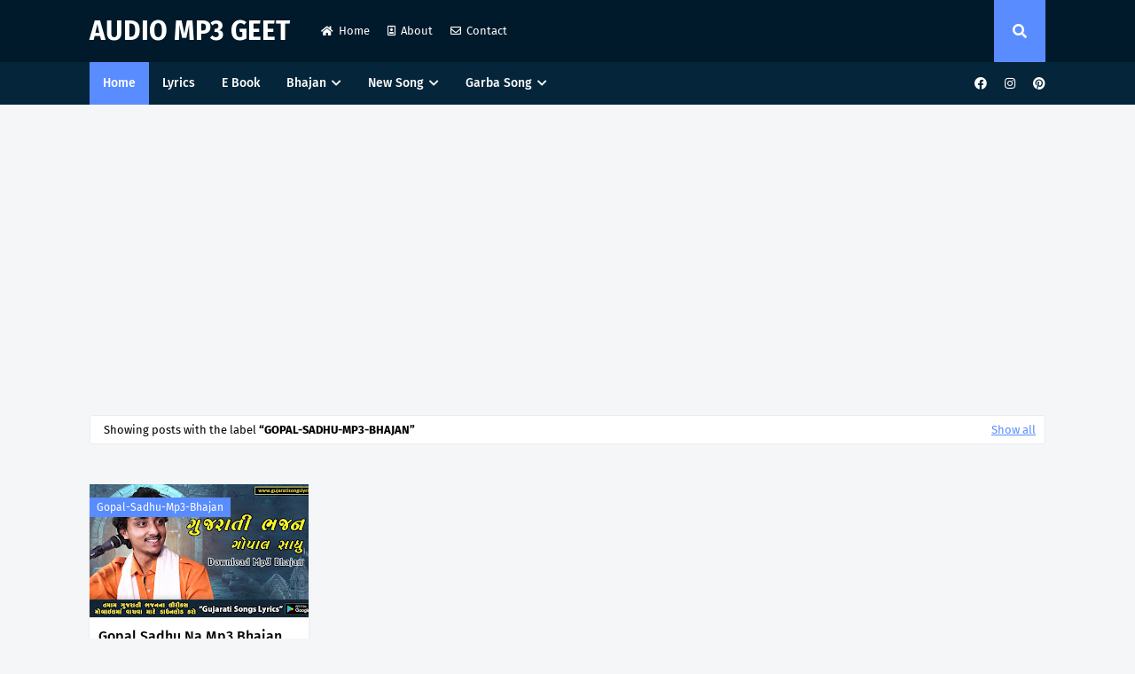

--- FILE ---
content_type: text/html; charset=utf-8
request_url: https://www.google.com/recaptcha/api2/aframe
body_size: 267
content:
<!DOCTYPE HTML><html><head><meta http-equiv="content-type" content="text/html; charset=UTF-8"></head><body><script nonce="PamqmZz8vEeC2qmbyVKJYQ">/** Anti-fraud and anti-abuse applications only. See google.com/recaptcha */ try{var clients={'sodar':'https://pagead2.googlesyndication.com/pagead/sodar?'};window.addEventListener("message",function(a){try{if(a.source===window.parent){var b=JSON.parse(a.data);var c=clients[b['id']];if(c){var d=document.createElement('img');d.src=c+b['params']+'&rc='+(localStorage.getItem("rc::a")?sessionStorage.getItem("rc::b"):"");window.document.body.appendChild(d);sessionStorage.setItem("rc::e",parseInt(sessionStorage.getItem("rc::e")||0)+1);localStorage.setItem("rc::h",'1768883859272');}}}catch(b){}});window.parent.postMessage("_grecaptcha_ready", "*");}catch(b){}</script></body></html>